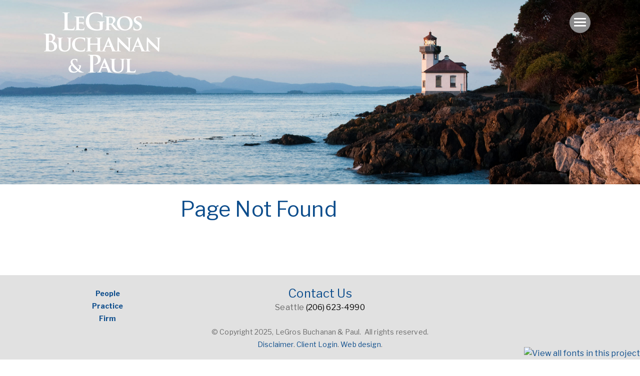

--- FILE ---
content_type: text/html; charset=UTF-8
request_url: https://legros.com/people/james-dunlap
body_size: 2913
content:
<!DOCTYPE html>
<html lang="en">
 <head>
	<meta charset="utf-8">
	<meta http-equiv="X-UA-Compatible" content="IE=edge">
   <meta name="viewport" content="width=device-width, initial-scale=1, maximum-scale=1">
	<link rel="shortcut icon" href="/assets/img/favicon.ico">
   <meta name="keywords" content="">
   <meta name="description" content="">
   <meta name="google-site-verification" content="-pcSdOItlNI14hbIJcmMuSP1UCldFHqAFWoFMalwAew" />
   <title></title>

	<link href="/assets/css/bootstrap.min.css" rel="stylesheet">
   <link rel="stylesheet" type="text/css" href="/assets/css/jquery.mmenu.all.css">
   <link rel="stylesheet" type="text/css" href="/assets/css/hamburgers.css">
   <link rel="stylesheet" type="text/css" href="/assets/css/style.css?v=030623b>">
 
	<script src="/assets/js/jquery-1.11.3.min.js"></script>
	<script src="/assets/js/bootstrap.min.js"></script>
   <script src='https://www.google.com/recaptcha/api.js'></script>
<link rel="preconnect" href="https://fonts.googleapis.com">
<link rel="preconnect" href="https://fonts.gstatic.com" crossorigin>
<link href="https://fonts.googleapis.com/css2?family=Libre+Franklin:ital,wght@0,400;0,500;0,700;1,400&display=swap" rel="stylesheet">
   <script type="text/javascript" src="//fast.fonts.net/jsapi/d09ba8c5-7397-4c1a-9600-c936dbc27b91.js"></script>
<script>
  (function(i,s,o,g,r,a,m){i['GoogleAnalyticsObject']=r;i[r]=i[r]||function(){
  (i[r].q=i[r].q||[]).push(arguments)},i[r].l=1*new Date();a=s.createElement(o),
  m=s.getElementsByTagName(o)[0];a.async=1;a.src=g;m.parentNode.insertBefore(a,m)
  })(window,document,'script','https://www.google-analytics.com/analytics.js','ga');
  ga('create', 'UA-92553095-1', 'auto');
  ga('send', 'pageview');
</script>
 </head>
 <body>
  <div class="page">

   <div id="main_photo_container">
      <div id="main_photo" class="hidden-mobile-vertical" style="background-image: url(/uploads/contact1.jpg);"></div>
      <div id="main_photo" class="visible-mobile-vertical" style="background-image: url(/uploads/contact1_m.jpg);"></div>

      <div class="container">
         <div class="row">
            <div class="col-xs-12 col-r">
               <div id="main_logo" class="hidden-mobile-vertical">
                  <a href="/"><img src="/assets/img/logowhite.png"/></a>
               </div>
   
               <div id="main_logo_m" class="visible-mobile-vertical">
                  <a href="/"><img src="/assets/img/_mobile/logowhite_m.png"/></a>
               </div>
   
               <div id="burger_container">
                  <button id="burger" class="hamburger hamburger--collapse" type="button">
                    <span class="hamburger-box">
                      <span class="hamburger-inner"></span>
                    </span>
                  </button>
               </div>
            </div>
         </div>
      </div>
   </div>

<!-- non-mobile -->
   <div class="container  hidden-xs"> <!--hidden-mobile-vertical-->
      <div class="row">
         <div class="col-sm-3 col-r lside">&nbsp;</div>
         <div class="col-sm-6">
            <div class="main_headline">Page Not Found</div>
         </div>
         <div class="col-sm-3 col-r rside">&nbsp;</div>
      </div>
      <div class="row">
         <div class="col-sm-3 col-r lside">
                     </div>
         <div class="col-sm-6 col-r main">
            <div class="body_text"><br/><br/></div>
         </div>
         <div class="col-sm-3 col-r rside">
            <div class="subnav subnav_nonmobile" >
                           </div>
         </div>
      </div><!--row-->
   </div><!--container-->


<!-- mobile -->
   <div class="container  visible-xs"> <!-- visible-mobile-vertical -->
      <div class="row">
         <div class="col-xs-12 col-r">
            <div class="main_headline">Page Not Found</div> 
         </div>
      </div>

      <div class="row">
         <div class="col-xs-12 col-r">
            <div class="body_text"><br/><br/></div>
         </div>
      </div>

      <div class="row">
         <div class="col-xs-12 col-r">
                     </div>
         
         <div class="col-xs-12 col-r">
            <div class="subnav subnav_nonmobile" >
 
                           </div>
         </div>
      </div><!--row-->
   </div><!--container-->

   <div id="footer_spacer"> </div>

 <div id="footer">
   <div class="container">
 
       <div class="row footer_content_row">
         <div class="col-sm-3 col-r lside">
            <div class="footer-links">
               <a href="/people">People</a>
               <a href="/practice-areas">Practice</a>
               <a href="/about">Firm</a>
            </div>
         </div>
         <div class="col-sm-6">
            <div class="footer-main">
               <div class="footer-contact"><a href="/contact">Contact Us</a></div>
               <div class="footer-phone">Seattle <span>(206) 623-4990</span></div>
            </div>
 
            <div class="footer-fine-print">
               © Copyright 2025, LeGros Buchanan &amp; Paul.  All&nbsp;rights&nbsp;reserved.<br />
               <a href="/disclaimer">Disclaimer</a>. 
               <a href="https://lbp.sharefile.com">Client&nbsp;Login</a>. 
               <a href="http://www.gagedesign.com" target="_BLANK">Web&nbsp;design</a>.
            </div>
         </div>
         <div class="col-sm-3 col-r rside">
            <!--<div class="social-media">
               <span>Follow us:</span>
               <div class="images">
                  <a href="https://www.facebook.com/pages/Legros-Buchanan-Paul/241773089363454" target="_blank"><img src="/assets/img/facebook.png"/></a>
                  <a href="https://www.linkedin.com/company/legros-buchanan-&-paul/" target="_blank"><img src="/assets/img/linkedin.png"/></a>
               </div>
            </div>-->
         </div>
      </div>
 
   </div>
 </div>
   
   
  </div><!--page-->
 
    <nav id="menu">
      <ul class='nav' id='nav'>
         <li><a href="/">Home</a></li>
         <li><a href="/people">People</a>
            <ul>
               <li><a href="/people/nathan-beard">Nathan Beard</a></li>
               <li><a href="/people/david-bratz">David Bratz</a></li>
               <li><a href="/people/leona-bratz">Leona Bratz</a></li>
               <li><a href="/people/carey-gephart">Carey Gephart</a></li>
               <li><a href="/people/conor-mccauley">Conor McCauley</a></li>
               <li><a href="/people/eric-mcvittie">Eric McVittie</a></li>
               <li><a href="/people/markus-oberg">Markus Oberg</a></li>
               <li><a href="/people/louis-shields">Louis Shields</a></li>
               <li><a href="/people/olivia-thompson">Olivia Thompson</a></li>
               <li><a href="/people/lucy-wilhelm">Lucy Wilhelm</a></li>
            </ul>
         <li><a href="/practice-areas">Practice</a>
            <ul>
               <li><a href="/practice-areas/business-law">Business Law</a></li>
               <li><a href="/practice-areas/commercial-litigation">Commercial Litigation</a></li>
               <li><a href="/practice-areas/employment-law">Employment Law</a></li>
               <li><a href="/practice-areas/environmental">Environmental Law</a></li>
               <li><a href="/practice-areas/maritime-law">Maritime Law</a></li>
               <li><a href="/practice-areas/medicare">Medicare Secondary Payer</a></li>
               <li><a href="/practice-areas/workers-compensation">Workers&#8217; Compensation</a></li>
            </ul>
         <li><a href="/about">Firm</a>
            <ul>
               <li><a href="/about/history">History</a></li>
            </ul>
         <li><a href="/contact">Contact</a>
            <ul>
               <li><a href="/contact/careers">Careers</a></li>
            </ul>
         </li>
         <li class="no_border"><span class="mm_contact_panel">
               <!--<p class="subhead"><strong>Contact Us</strong></p>-->
               <p class="subhead"><a href="/cdn-cgi/l/email-protection#85ecebe3eac5e9e0e2f7eaf6abe6eae8"><span class="__cf_email__" data-cfemail="89e0e7efe6c9e5eceefbe6faa7eae6e4">[email&#160;protected]</span></a></p>
               <p class="subhead"><a href="tel://(206) 623-4990">Seattle (206) 623-4990</a></p>
            </span>
         </li>
      </ul>
  </nav>
 
 <script data-cfasync="false" src="/cdn-cgi/scripts/5c5dd728/cloudflare-static/email-decode.min.js"></script><script defer src="https://static.cloudflareinsights.com/beacon.min.js/vcd15cbe7772f49c399c6a5babf22c1241717689176015" integrity="sha512-ZpsOmlRQV6y907TI0dKBHq9Md29nnaEIPlkf84rnaERnq6zvWvPUqr2ft8M1aS28oN72PdrCzSjY4U6VaAw1EQ==" data-cf-beacon='{"version":"2024.11.0","token":"c0bac28f575d48058a10c834ef2dc3b2","r":1,"server_timing":{"name":{"cfCacheStatus":true,"cfEdge":true,"cfExtPri":true,"cfL4":true,"cfOrigin":true,"cfSpeedBrain":true},"location_startswith":null}}' crossorigin="anonymous"></script>
</body>
 </html>

<script type="text/javascript">
   function footer_resize() {
      var footerOffset = $("#footer").offset();
      var footerBottom = footerOffset.top + $('#footer').outerHeight();
      
     if (footerBottom < $(window).height()) { // newHeight > 0 && 
         var newHeight = $('#footer').outerHeight() + ($(window).height() - footerBottom);
		   $("#footer").height(newHeight + "px");
     }
	}
   $(document).ready(footer_resize());
   $(window).resize(footer_resize);
   $(window).bind("orientationchange", function(event) {
      footer_resize();
   });
 </script>
<script src="/assets/js/jquery.mmenu.all.min.js"></script>
<script type="text/javascript">
   $(document).ready(function() {
      var $menu = $("#menu").mmenu({
         "extensions": [
            "pagedim-black"
         ],
         "offCanvas": {
            "position": "right"
         },
         "counters": true
      });
      
      var $icon = $("#burger");
      var API = $menu.data( "mmenu" );

      $icon.on( "click", function() {
         API.open();
      });
      API.bind( "opened", function() {
         setTimeout(function() {
            $icon.addClass( "is-active" );
         }, 0);
      });
      API.bind( "closed", function() {
         setTimeout(function() {
            $icon.removeClass( "is-active" );
         }, 0);
      });
   });
</script>


--- FILE ---
content_type: text/css
request_url: https://legros.com/assets/css/style.css?v=030623b%3E
body_size: 2956
content:
@charset "UTF-8";
/* CSS Document */

/*
font-family:'ITC Blair W01';
font-family:'Univers W01';
*/
body { 
   margin: 0; 
   padding: 0;
   font-family: 'Libre Franklin', sans-serif;
   font-weight: 300;
   letter-spacing: 0.01em;
   color: #000;
   font-size: 16px;
   line-height: 1.6em;
}
a {
   color: #0d4d8c;  
}
/*h1, .h1 {
   font-family:'ITC Blair W01';
   font-weight: bold;
   font-size: 72px;
   letter-spacing: -.01em;
}
h2, .h2 {
   font-family:'ITC Blair W01';
   font-weight: bold;
   font-size: 36px;
   letter-spacing: -.01em;
}*/
.container {
   padding-right: 0 !important;
   padding-left: 0 !important;  
}
.row {
   /*margin-left: 65px;
   margin-right: 65px;*/
   margin-left: 5.2%;
   margin-right: 5.2%;
}
.clearfix {
   content: "";
   display: table;
   clear: both;
   line-height: 0;
}

p { margin: 0; }

.body_text p { margin-bottom:15px; }

.full-width {
   max-width: 100%;  
}
.centered {
   text-align: center;  
}
.twelve-after {
   margin-bottom: 12px;  
}
.p_space_after p {
   margin-bottom: 1.5em;
}
.title_over_multi_col {
   padding-bottom: 12px;  
}
.block {
   display: block;  
}
.hidden {
   diplay: none;  
}

.page_body {
   min-height: 540px;  
}
.bold {
   font-weight: bold; 
}
.italic {
   font-style: italic;  
}

/* * * BANNER * * */
#top_menu_bar {
   display: block;
   height: 100px;
   width: 100%;
   padding: 0;
   margin: 0;
   /*background-color: #efefef;*/
}
#main_logo {
   position: relative;
   margin-left: -12px;
   margin-top: 24px;
   float: left;
}
#main_logo_m {
   position: relative;
   margin-left: -4px;
   margin-top: 24px;
   float: left;  
   width: 50vw;
}
#main_logo a {
   display: block;
}
#main_logo_m a {
   display: block;
   width: 50vw;
}
#main_logo a img {
   width: 235px;
   height: auto;
}
#main_logo_m a img {
   width: 50vw;
   height: auto;
}

button:focus {
   outline: none;  
}
/* * * END: BANNER * * */

/* * * MAIN MENU * * */
#burger_container {
   float: right;
   margin-top: 24px;
}
.hamburger {
   padding: 0;
}
.hamburger:hover {
   opacity: 1.0;  
}
#burger:hover {
   background-color: #999;
   transition: all 0.3s ease;
}
.hamburger-inner {
   height: 3px;
   border-radius: 3px;  
}
.hamburger-inner, .hamburger-inner::before, .hamburger-inner::after {
   width: 24px;
   background-color: #FFF;
   height: 3px;
   border-radius: 3px;
}
.hamburger-inner::before {
    top: -7px; 
}
.hamburger--collapse .hamburger-inner::after {
   top: -14px;
}
#burger.is-active .hamburger-box {
   margin-top: 7px;  
}

.hamburger-box {
   width: 24px;
   height: 24px;
   margin-top: -1px;
}

#burger {
   /*top: 50%;
   transform: translateY(-50%);*/
   width: 42px;
   height: 42px;
   border-radius: 50%;
   background-color: #8a8a8b;
}
/* * * END: MAIN MENU * * */


/* * * HOME * * */
.home_headline {
   text-align: center;
   /*font-size: 72px;*/
   /*font-size: 6vw;*/
   font-weight: 300;
   margin-top: 15vh;
   /*letter-spacing: -0.01em;*/
   line-height: 1.0em;
   color: #fff;
   font-size: 72px;
}
.home_arrow {
   position: absolute;
   top: calc(100vh - 120px);
   margin-left: calc(50vw - 22px);
   cursor: pointer;
}
.home_topics {
   text-align: center;
}
.home_topic_title {
   font-size: 46px;
   color: #0d4d8c;
   display: block;
   margin: 26px 0 9px;
   line-height: 1.0em;
}
.home_topic_intro {
   font-size: 18px;
   line-height: 1.5em;
}
.home_topic_button {
   display: block;
   height: 55px;
   width: 250px;
   color: #0d4d8c;
   border: 2px solid #f8992e;
   margin: 22px auto 34px;
   font-size: 18px;
   font-weight: 500;
   line-height: 55px;
}
.home_topic_button:hover {
   text-decoration: none;
   color: #1166B9;
   border-color: #F8BE2E;
   /*border-color: #ebaa08;*/
}
.home_topic_button:last-child {
   margin-bottom: 12px;  
}
.gray_rule {
   display: block;
   height: 1px;
   border: 0;
   border-top: 1px solid #aaa;
   margin: 12px 0;
   padding: 0;  
}
.gray_rule:last-child {
   display: none;  
}
.bottom-menu-rule {
   display: none;  
}


/* * *  DEFAULT PAGE  * * */
#main_photo_container {
   position: relative;
   width: 100vw;
   height: 28.8vw;
   margin-bottom: 12px;
}
#main_photo {
   /*position: relative;*/
   position: absolute;
   background-size: cover;
   background-position: left top;
   width: 100vw;
   height: 28.8vw;
   /*margin-bottom: 12px;*/
}

.main_headline {
   font-weight: 300;
   font-size: 42px;
   color: #0d4d8c;
   margin: 16px 0 18px;
   line-height: 1.05em;
   /*letter-spacing: -0.02em;*/
}

.quote {
   font-size: 23px;
   font-style: italic;
   font-weight: 300;
   color: #8b8b8c;
   letter-spacing: -0.02em;
   line-height: 1.5em;
}

#footer_spacer {
   display: block;
   width: 100%;
   height: 42px;  
}

/* side menu */
a.people-link {
   font-weight: 300 !important;  
}
a.section_link, a.second-tier_link, a.third-tier_link {
   color: #0d4d8c;
   display: block;
   width: 100%;
   font-size: 14px;
   font-weight: bold;
   /*line-height: 1.7em;*/
   line-height: 1.1em;
   margin-top: 9px;
}
a.section_link {
   color: #000;  
}
a.section_link:first-of-type {
   margin-top: 6px;  
}
a.third-tier_link {
   font-weight: 300;
   margin-left: 18px;  
}
a.item_active {
   color: #999;
   pointer-events: none;
}
a.section_active {
   pointer-events: none;  
}
.sidebar_content {
   font-size: 16px;  
}

.attorney-role {
   font-weight: bold;
   font-size: 14px;
   margin-top: 24px;
   line-height: 1.1em;
}
.attorney-role:first-of-type {
   margin-top: 6px;  
}

.attorney-detail .personal_link_btn {
   display: block;
   margin-top: 14px;
}
.attorney-detail .personal_link_btn_first {
   margin-top: 18px;  
}
a.personal_link_btn:hover span {
   text-decoration: underline;  
}
.personal_link_btn img {
   width: 40px;
   height: 40px;
   display: inline-block;
   vertical-align: middle; 
}
.personal_link_btn span {
   display: inline-block;
   vertical-align: middle;
   padding-left: 7px;
   width: calc(100% - 47px);
   font-weight: 300;    
}
.attorney-detail,
.attorney-detail a {
   font-size: 14px;
   line-height: 1.1em;
   margin-top: 9px;
}
.side_menu_subhead {
   font-weight: bold;
   margin-top: 24px;
}
.side_menu_subhead:first-of-type {
   margin-top: 0;  
}

/* * * Attorney/more * * */
.subnav {
   display: block;
   overflow: hidden;  
}
.attorney_more {
   margin-top: 24px;  
}

/* * * PRACTICE AREAS * * */
a.practice-intro-name {
   font-size: 24px;
   margin-top: 18px;
   display: block; 
}
.practice-intro-body {
     
}

/* * * PEOPLE * * */
.photo-grid-row {
   margin-top: 20px;
   margin-left: -15px;
   margin-right: -15px;  
}
a.people-button {
   position: relative;
   box-sizing: border-box;
   /*margin-top: 18px;*/
   display: block;
}
a.people-button img {
   max-width: 100%;  
   max-height:209px;
}
a.people-button .caption {
   width: 100%;
   font-size: 14px;
   font-weight: bold;
   line-height: 1.2em;
   margin-top: 9px;
   height: 42px;
}


/* * * JOBS * * */
.job_positions {
   font-weight: bold;
   display: block;
   margin-bottom: 18px;  
}
a.job_title {
   color: #0d4d8c;
   font-weight: bold;
   font-size: 18px;
}
.no_jobs {
   font-style: italic;  
}

/* * * CONTACT * * */
#contactForm input[type="text"],
#contactForm input[type="email"] {
   color: #000;
   font-size: 16px;
   height: 40px;
   width: 100%;
   padding-left: 15px;
   padding-right: 15px;
   border: none;
   background-color: #f0f0f0;
   
   /*box-shadow: inset 0 0.5px 0.5px rgba(0,0,0,0.075);
   -webkit-box-shadow: inset 0 0.5px 0.5px rgba(0,0,0,0.075);*/
}
#contactForm textarea {
   color: #000;
   font-size: 16px;
   width: 100%;
   height: 120px;
   padding: 9px 15px;
   margin-bottom: 12px;
   background-color: #f0f0f0;
   /*box-shadow: inset 0 0.5px 0.5px rgba(0,0,0,0.075);
   -webkit-box-shadow: inset 0 0.5px 0.5px rgba(0,0,0,0.075);*/
   border: none;
}
input[type="submit"].narrow {
   margin-top: 12px !important;   
}

#contactForm input[type="submit"] {
   color: #0d4d8c;
   background-color: #fff;
   border: solid 1px #f8992e;
   display: block;
   text-decoration: none;
   height: 40px;
   width: 180px;
   padding: 1px 0 0;
   line-height: 40px;
   margin-top: 30px;
   margin-bottom: 3px;
   font-size: 16px;
   font-weight: bold;
   text-align: center;
   
   background-image: none;
   /*border: none;*/
   text-shadow: none;
   
   -moz-border-radius: 4px;
   -webkit-border-radius: 4px;
   border-radius: 4px; /* future proofing */
   -khtml-border-radius: 4px; /* for old Konqueror browsers */

  -webkit-transition: all 0.20s ease-in-out;
  -moz-transition: all 0.20s ease-in-out;
  -ms-transition: all 0.20s ease-in-out;
  -o-transition: all 0.20s ease-in-out;
}
#contactForm input[type="submit"]:hover {
   color: #1166B9;
   border: solid 1px #F8BE2E;
   /*border: solid 1.5px #F78825;*/
}
.contact-content {
   line-height: 1.6em;
}
.contact-content a {
   display: inline-block;
   margin-top: 4px;  
}

/* * * FOOTER * * */
#footer {
   font-size: 14px;
   text-align: center;
   padding: 24px 0 48px;
   color: #6a6a6a;
   background-color: #e1e1e1;
}
.footer-links {
   margin-bottom: 12px;  
}
.footer-links a {
   font-size: 14px;
   font-weight: bold;
   color: #0d4d8c;
   line-height: 1.8em;
   letter-spacing: 0;
   transition: all 0.3s ease;
   display: block;
   width: 100%;
   text-align: center;
}
.footer-contact a {
   font-size: 24px;
   color: #0d4d8c;  
}
.footer-phone {
   font-size: 16px;  
}
.footer-phone span {
   color: #000;  
}
.footer-fine-print {
   margin-top: 24px;
   font-size: 14px;
   margin-bottom: 20px;
}
.social-media span {
   font-weight: 500;
}
.social-media img {
   margin-top: 7px;
   width: 32px;
   height: 32px;
   padding: 0 5px;
   box-sizing: content-box;
}

.footer_text {
   margin-top: 18px;
   line-height: 1.8em;
   font-size: 14px;
   font-weight: bold;
   color: #777;
}
.footer_text a {
   color: #777; 
}
.footer_text a:hover {
   color: #555;
   text-decoration: none;
}


/* Container-related */
@media (min-width: 1200px) {
   .container {
      width: 100vw !important;
      max-width: 1240px;
   }

}
@media (min-width: 992px) {
   .container {
      width: 100vw !important;
   }
   /*col-sm2-6 {
      width: 33.3333333% !important;  
   }*/
   .home_headline {
      font-size: 72px;
   }
}
@media (min-width: 768px) {
   .container {
      width: 100vw !important;
   }
   /*.visible-mobile {
      display: none;  
   }*/
   .col-sm-3 {
      width: 23.5%;
   }
   .col-sm-6 {
      width: 53%;  
   }
   .attorney-by-role-container .bottom-menu-right-col {
      margin-top: 24px;
   }
   
   .col-nopad-nonmobile {
      padding-left: 0 !important;
      padding-right: 0 !important;  
   }
   .photo-grid-row .col-sm2-6:nth-child(3n+1){
        clear:left
    }
}
@media (max-width: 767px) {
   .col-r {
      padding-left: 0 !important;
      padding-right: 0 !important;  
   }
   
   .bottom-menu-left-col {
      padding-left: 0;  
   }
   .bottom-menu-rule {
      display: block;
      height: 2px;
      border: 0;
      border-top: 2px solid #ddd;
      margin: 20px -15px 20px -15px;
      padding: 0; 
   }

   .attorney-detail,
   .attorney-detail a {
      /*margin-top: 12px;*/
   }

   a.section_link, a.second-tier_link, a.third-tier_link {
      margin-top: 12px;
   }
   a.section_link:first-of-type {
      margin-top: 0;  
   }
   
   .attorney-role:first-of-type {
      margin-top: 0;  
   }

   .footer-links a {
      margin-top: 6px;
   }
   .footer-phone,
   .footer-contact a {
      margin-top: 9px;  
   }

   .footer-links a {
      width: auto;
      display: inline-block;
      padding: 0 18px 0;
   }
   .main_headline {
      font-size: 32px;
      letter-spacing: -0.005em;  
   }
}
@media (min-width: 601px) {
   .visible-mobile-vertical {
      display: none;  
   }
   .hidden-mobile-vertical {
      display: block;  
   }
}
@media (max-width: 600px) {
   .visible-mobile-vertical {
      display: block;  
   }
   .hidden-mobile-vertical {
      display: none;  
   }

   .home_topic_title {
      font-size: 36px;
      margin: 26px 0 9px;
      line-height: 1.1em;
   }
   .home_topic_intro {
      font-size: 16px;
      line-height: 1.5em;
   }
   .home_topic_button {
      height: 48px;
      line-height: 48px;
      margin: 18px auto 28px;
   }

   #main_photo_container {
      position: relative;
      width: 100vw;
      height: 104vw;
   }
   #main_photo {
      /*position: relative;*/
      position: absolute;
      width: 100vw;
      height: 104vw;
   }
}

@media (max-width: 991px) {
   .home_headline {
      font-size: 60px;
      margin-top: 10vh;
   }
}
@media (min-width: 577px) {

}
@media (max-width: 576px) {
   .home_headline {
      font-size: 56px;
      margin-top: 10vh;
   }
}
@media (max-width: 360px) {
   .home_headline {
      font-size: 48px;
   }
}


/* * *  NAVIGATION  * * */
.mm-panels > .mm-panel > .mm-navbar + .mm-listview {
   margin-top: -4px !important;  
}
.mm-navbar {
   background-color: #fff;
   height: 56px !important;
}
.mm-navbar a {
   color: #676767 !important;
   line-height: 36px;
   font-size: 18px;
}
.mm-navbar .mm-btn:first-child {
   height: 56px !important;  
}
#menu ul li {
   background-color: #fff; /*rgb(243,243,243); */ 
}
#menu ul li a {
   line-height: 36px;
   font-size: 16px;
   font-weight: 500;
   color: #0d4d8c;
}
.mm-panels {
   background-color: #8b8d8e !important;
}
.mm-counter {
   z-index: 10;  
}
.mm-next:hover {
   border-bottom: 1px solid rgba(0,0,0,.1) !important;  
}
em.mm-counter {
   color: #0d4d8c !important;
   font-weight: 500;
}
.mm-menu .mm-listview > li .mm-next:after {
   border-color: #0d4d8c !important;  
}
.no_border:after {
   border-bottom-width: 0 !important;  
}
.mm_contact_panel {
   text-align: center;
   padding: 16px 0 !important;
   background-color: #8b8d8e;
}
.mm_contact_panel .subhead {
   font-size: 16px;
   line-height: 2.2em;
   color: #000;
}
.mm_contact_panel .subhead a {
   color: #fff !important;
}
em.mm-counter+a.mm-next {
   border-left: white;
}
.mm-listview>li:not(.mm-divider):after{
   border-bottom-width:2px !important;
}
.mm-navbar {
   border-bottom: 2px solid !important;  
   border-bottom-color: rgba(0,0,0,0.1) !important;
}
li.no_border {
   border-bottom-color: #8d8d8e;  
}
/* * *  END: NAVIGATION  * * */

--- FILE ---
content_type: text/plain
request_url: https://www.google-analytics.com/j/collect?v=1&_v=j102&a=975861075&t=pageview&_s=1&dl=https%3A%2F%2Flegros.com%2Fpeople%2Fjames-dunlap&ul=en-us%40posix&sr=1280x720&vp=1280x720&_u=IEBAAEABAAAAACAAI~&jid=733053446&gjid=1587241373&cid=197445460.1766699282&tid=UA-92553095-1&_gid=412133997.1766699282&_r=1&_slc=1&z=1272019046
body_size: -449
content:
2,cG-PX62JS5MVD